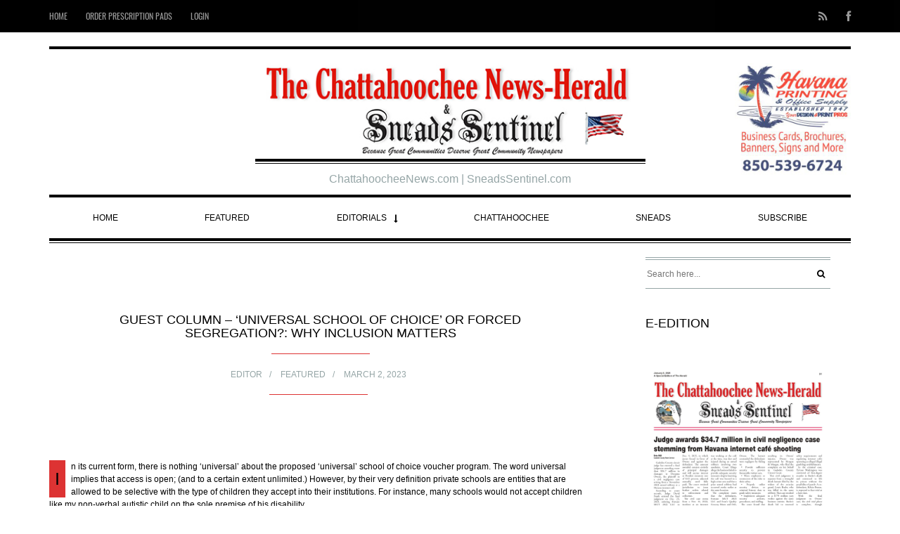

--- FILE ---
content_type: text/html; charset=UTF-8
request_url: https://chattahoocheenews.com/guest-column-universal-school-of-choice-or-forced-segregation-why-inclusion-matters/
body_size: 13810
content:

<!DOCTYPE html>
<!--[if lt IE 7]>      <html class="no-js lt-ie9 lt-ie8 lt-ie7"> <![endif]-->
<!--[if IE 7]>         <html class="no-js lt-ie9 lt-ie8"> <![endif]-->
<!--[if IE 8]>         <html class="no-js lt-ie9"> <![endif]-->
<!--[if gt IE 8]><!-->
<html class="no-js" lang="en">
<!--<![endif]-->

<head>

	
	<meta charset="UTF-8">
	<!--[if IE]> <meta http-equiv="X-UA-Compatible" content="IE=edge,chrome=1"> <![endif]-->

	<meta name="viewport" content="width=device-width, initial-scale=1">

	<title>Guest Column &#8211; ‘Universal School of Choice’ or Forced Segregation?: Why Inclusion Matters &#8211; The Chattahoochee News-Herald &amp; Sneads Sentinel</title>
<meta name='robots' content='max-image-preview:large' />
<link rel="alternate" type="application/rss+xml" title="The Chattahoochee News-Herald &amp; Sneads Sentinel &raquo; Feed" href="https://chattahoocheenews.com/feed/" />
<link rel="alternate" type="application/rss+xml" title="The Chattahoochee News-Herald &amp; Sneads Sentinel &raquo; Comments Feed" href="https://chattahoocheenews.com/comments/feed/" />
<link rel="alternate" title="oEmbed (JSON)" type="application/json+oembed" href="https://chattahoocheenews.com/wp-json/oembed/1.0/embed?url=https%3A%2F%2Fchattahoocheenews.com%2Fguest-column-universal-school-of-choice-or-forced-segregation-why-inclusion-matters%2F" />
<link rel="alternate" title="oEmbed (XML)" type="text/xml+oembed" href="https://chattahoocheenews.com/wp-json/oembed/1.0/embed?url=https%3A%2F%2Fchattahoocheenews.com%2Fguest-column-universal-school-of-choice-or-forced-segregation-why-inclusion-matters%2F&#038;format=xml" />
<style id='wp-img-auto-sizes-contain-inline-css' type='text/css'>
img:is([sizes=auto i],[sizes^="auto," i]){contain-intrinsic-size:3000px 1500px}
/*# sourceURL=wp-img-auto-sizes-contain-inline-css */
</style>
<style id='wp-emoji-styles-inline-css' type='text/css'>

	img.wp-smiley, img.emoji {
		display: inline !important;
		border: none !important;
		box-shadow: none !important;
		height: 1em !important;
		width: 1em !important;
		margin: 0 0.07em !important;
		vertical-align: -0.1em !important;
		background: none !important;
		padding: 0 !important;
	}
/*# sourceURL=wp-emoji-styles-inline-css */
</style>
<style id='wp-block-library-inline-css' type='text/css'>
:root{--wp-block-synced-color:#7a00df;--wp-block-synced-color--rgb:122,0,223;--wp-bound-block-color:var(--wp-block-synced-color);--wp-editor-canvas-background:#ddd;--wp-admin-theme-color:#007cba;--wp-admin-theme-color--rgb:0,124,186;--wp-admin-theme-color-darker-10:#006ba1;--wp-admin-theme-color-darker-10--rgb:0,107,160.5;--wp-admin-theme-color-darker-20:#005a87;--wp-admin-theme-color-darker-20--rgb:0,90,135;--wp-admin-border-width-focus:2px}@media (min-resolution:192dpi){:root{--wp-admin-border-width-focus:1.5px}}.wp-element-button{cursor:pointer}:root .has-very-light-gray-background-color{background-color:#eee}:root .has-very-dark-gray-background-color{background-color:#313131}:root .has-very-light-gray-color{color:#eee}:root .has-very-dark-gray-color{color:#313131}:root .has-vivid-green-cyan-to-vivid-cyan-blue-gradient-background{background:linear-gradient(135deg,#00d084,#0693e3)}:root .has-purple-crush-gradient-background{background:linear-gradient(135deg,#34e2e4,#4721fb 50%,#ab1dfe)}:root .has-hazy-dawn-gradient-background{background:linear-gradient(135deg,#faaca8,#dad0ec)}:root .has-subdued-olive-gradient-background{background:linear-gradient(135deg,#fafae1,#67a671)}:root .has-atomic-cream-gradient-background{background:linear-gradient(135deg,#fdd79a,#004a59)}:root .has-nightshade-gradient-background{background:linear-gradient(135deg,#330968,#31cdcf)}:root .has-midnight-gradient-background{background:linear-gradient(135deg,#020381,#2874fc)}:root{--wp--preset--font-size--normal:16px;--wp--preset--font-size--huge:42px}.has-regular-font-size{font-size:1em}.has-larger-font-size{font-size:2.625em}.has-normal-font-size{font-size:var(--wp--preset--font-size--normal)}.has-huge-font-size{font-size:var(--wp--preset--font-size--huge)}.has-text-align-center{text-align:center}.has-text-align-left{text-align:left}.has-text-align-right{text-align:right}.has-fit-text{white-space:nowrap!important}#end-resizable-editor-section{display:none}.aligncenter{clear:both}.items-justified-left{justify-content:flex-start}.items-justified-center{justify-content:center}.items-justified-right{justify-content:flex-end}.items-justified-space-between{justify-content:space-between}.screen-reader-text{border:0;clip-path:inset(50%);height:1px;margin:-1px;overflow:hidden;padding:0;position:absolute;width:1px;word-wrap:normal!important}.screen-reader-text:focus{background-color:#ddd;clip-path:none;color:#444;display:block;font-size:1em;height:auto;left:5px;line-height:normal;padding:15px 23px 14px;text-decoration:none;top:5px;width:auto;z-index:100000}html :where(.has-border-color){border-style:solid}html :where([style*=border-top-color]){border-top-style:solid}html :where([style*=border-right-color]){border-right-style:solid}html :where([style*=border-bottom-color]){border-bottom-style:solid}html :where([style*=border-left-color]){border-left-style:solid}html :where([style*=border-width]){border-style:solid}html :where([style*=border-top-width]){border-top-style:solid}html :where([style*=border-right-width]){border-right-style:solid}html :where([style*=border-bottom-width]){border-bottom-style:solid}html :where([style*=border-left-width]){border-left-style:solid}html :where(img[class*=wp-image-]){height:auto;max-width:100%}:where(figure){margin:0 0 1em}html :where(.is-position-sticky){--wp-admin--admin-bar--position-offset:var(--wp-admin--admin-bar--height,0px)}@media screen and (max-width:600px){html :where(.is-position-sticky){--wp-admin--admin-bar--position-offset:0px}}

/*# sourceURL=wp-block-library-inline-css */
</style><style id='wp-block-heading-inline-css' type='text/css'>
h1:where(.wp-block-heading).has-background,h2:where(.wp-block-heading).has-background,h3:where(.wp-block-heading).has-background,h4:where(.wp-block-heading).has-background,h5:where(.wp-block-heading).has-background,h6:where(.wp-block-heading).has-background{padding:1.25em 2.375em}h1.has-text-align-left[style*=writing-mode]:where([style*=vertical-lr]),h1.has-text-align-right[style*=writing-mode]:where([style*=vertical-rl]),h2.has-text-align-left[style*=writing-mode]:where([style*=vertical-lr]),h2.has-text-align-right[style*=writing-mode]:where([style*=vertical-rl]),h3.has-text-align-left[style*=writing-mode]:where([style*=vertical-lr]),h3.has-text-align-right[style*=writing-mode]:where([style*=vertical-rl]),h4.has-text-align-left[style*=writing-mode]:where([style*=vertical-lr]),h4.has-text-align-right[style*=writing-mode]:where([style*=vertical-rl]),h5.has-text-align-left[style*=writing-mode]:where([style*=vertical-lr]),h5.has-text-align-right[style*=writing-mode]:where([style*=vertical-rl]),h6.has-text-align-left[style*=writing-mode]:where([style*=vertical-lr]),h6.has-text-align-right[style*=writing-mode]:where([style*=vertical-rl]){rotate:180deg}
/*# sourceURL=https://chattahoocheenews.com/wp-includes/blocks/heading/style.min.css */
</style>
<style id='wp-block-image-inline-css' type='text/css'>
.wp-block-image>a,.wp-block-image>figure>a{display:inline-block}.wp-block-image img{box-sizing:border-box;height:auto;max-width:100%;vertical-align:bottom}@media not (prefers-reduced-motion){.wp-block-image img.hide{visibility:hidden}.wp-block-image img.show{animation:show-content-image .4s}}.wp-block-image[style*=border-radius] img,.wp-block-image[style*=border-radius]>a{border-radius:inherit}.wp-block-image.has-custom-border img{box-sizing:border-box}.wp-block-image.aligncenter{text-align:center}.wp-block-image.alignfull>a,.wp-block-image.alignwide>a{width:100%}.wp-block-image.alignfull img,.wp-block-image.alignwide img{height:auto;width:100%}.wp-block-image .aligncenter,.wp-block-image .alignleft,.wp-block-image .alignright,.wp-block-image.aligncenter,.wp-block-image.alignleft,.wp-block-image.alignright{display:table}.wp-block-image .aligncenter>figcaption,.wp-block-image .alignleft>figcaption,.wp-block-image .alignright>figcaption,.wp-block-image.aligncenter>figcaption,.wp-block-image.alignleft>figcaption,.wp-block-image.alignright>figcaption{caption-side:bottom;display:table-caption}.wp-block-image .alignleft{float:left;margin:.5em 1em .5em 0}.wp-block-image .alignright{float:right;margin:.5em 0 .5em 1em}.wp-block-image .aligncenter{margin-left:auto;margin-right:auto}.wp-block-image :where(figcaption){margin-bottom:1em;margin-top:.5em}.wp-block-image.is-style-circle-mask img{border-radius:9999px}@supports ((-webkit-mask-image:none) or (mask-image:none)) or (-webkit-mask-image:none){.wp-block-image.is-style-circle-mask img{border-radius:0;-webkit-mask-image:url('data:image/svg+xml;utf8,<svg viewBox="0 0 100 100" xmlns="http://www.w3.org/2000/svg"><circle cx="50" cy="50" r="50"/></svg>');mask-image:url('data:image/svg+xml;utf8,<svg viewBox="0 0 100 100" xmlns="http://www.w3.org/2000/svg"><circle cx="50" cy="50" r="50"/></svg>');mask-mode:alpha;-webkit-mask-position:center;mask-position:center;-webkit-mask-repeat:no-repeat;mask-repeat:no-repeat;-webkit-mask-size:contain;mask-size:contain}}:root :where(.wp-block-image.is-style-rounded img,.wp-block-image .is-style-rounded img){border-radius:9999px}.wp-block-image figure{margin:0}.wp-lightbox-container{display:flex;flex-direction:column;position:relative}.wp-lightbox-container img{cursor:zoom-in}.wp-lightbox-container img:hover+button{opacity:1}.wp-lightbox-container button{align-items:center;backdrop-filter:blur(16px) saturate(180%);background-color:#5a5a5a40;border:none;border-radius:4px;cursor:zoom-in;display:flex;height:20px;justify-content:center;opacity:0;padding:0;position:absolute;right:16px;text-align:center;top:16px;width:20px;z-index:100}@media not (prefers-reduced-motion){.wp-lightbox-container button{transition:opacity .2s ease}}.wp-lightbox-container button:focus-visible{outline:3px auto #5a5a5a40;outline:3px auto -webkit-focus-ring-color;outline-offset:3px}.wp-lightbox-container button:hover{cursor:pointer;opacity:1}.wp-lightbox-container button:focus{opacity:1}.wp-lightbox-container button:focus,.wp-lightbox-container button:hover,.wp-lightbox-container button:not(:hover):not(:active):not(.has-background){background-color:#5a5a5a40;border:none}.wp-lightbox-overlay{box-sizing:border-box;cursor:zoom-out;height:100vh;left:0;overflow:hidden;position:fixed;top:0;visibility:hidden;width:100%;z-index:100000}.wp-lightbox-overlay .close-button{align-items:center;cursor:pointer;display:flex;justify-content:center;min-height:40px;min-width:40px;padding:0;position:absolute;right:calc(env(safe-area-inset-right) + 16px);top:calc(env(safe-area-inset-top) + 16px);z-index:5000000}.wp-lightbox-overlay .close-button:focus,.wp-lightbox-overlay .close-button:hover,.wp-lightbox-overlay .close-button:not(:hover):not(:active):not(.has-background){background:none;border:none}.wp-lightbox-overlay .lightbox-image-container{height:var(--wp--lightbox-container-height);left:50%;overflow:hidden;position:absolute;top:50%;transform:translate(-50%,-50%);transform-origin:top left;width:var(--wp--lightbox-container-width);z-index:9999999999}.wp-lightbox-overlay .wp-block-image{align-items:center;box-sizing:border-box;display:flex;height:100%;justify-content:center;margin:0;position:relative;transform-origin:0 0;width:100%;z-index:3000000}.wp-lightbox-overlay .wp-block-image img{height:var(--wp--lightbox-image-height);min-height:var(--wp--lightbox-image-height);min-width:var(--wp--lightbox-image-width);width:var(--wp--lightbox-image-width)}.wp-lightbox-overlay .wp-block-image figcaption{display:none}.wp-lightbox-overlay button{background:none;border:none}.wp-lightbox-overlay .scrim{background-color:#fff;height:100%;opacity:.9;position:absolute;width:100%;z-index:2000000}.wp-lightbox-overlay.active{visibility:visible}@media not (prefers-reduced-motion){.wp-lightbox-overlay.active{animation:turn-on-visibility .25s both}.wp-lightbox-overlay.active img{animation:turn-on-visibility .35s both}.wp-lightbox-overlay.show-closing-animation:not(.active){animation:turn-off-visibility .35s both}.wp-lightbox-overlay.show-closing-animation:not(.active) img{animation:turn-off-visibility .25s both}.wp-lightbox-overlay.zoom.active{animation:none;opacity:1;visibility:visible}.wp-lightbox-overlay.zoom.active .lightbox-image-container{animation:lightbox-zoom-in .4s}.wp-lightbox-overlay.zoom.active .lightbox-image-container img{animation:none}.wp-lightbox-overlay.zoom.active .scrim{animation:turn-on-visibility .4s forwards}.wp-lightbox-overlay.zoom.show-closing-animation:not(.active){animation:none}.wp-lightbox-overlay.zoom.show-closing-animation:not(.active) .lightbox-image-container{animation:lightbox-zoom-out .4s}.wp-lightbox-overlay.zoom.show-closing-animation:not(.active) .lightbox-image-container img{animation:none}.wp-lightbox-overlay.zoom.show-closing-animation:not(.active) .scrim{animation:turn-off-visibility .4s forwards}}@keyframes show-content-image{0%{visibility:hidden}99%{visibility:hidden}to{visibility:visible}}@keyframes turn-on-visibility{0%{opacity:0}to{opacity:1}}@keyframes turn-off-visibility{0%{opacity:1;visibility:visible}99%{opacity:0;visibility:visible}to{opacity:0;visibility:hidden}}@keyframes lightbox-zoom-in{0%{transform:translate(calc((-100vw + var(--wp--lightbox-scrollbar-width))/2 + var(--wp--lightbox-initial-left-position)),calc(-50vh + var(--wp--lightbox-initial-top-position))) scale(var(--wp--lightbox-scale))}to{transform:translate(-50%,-50%) scale(1)}}@keyframes lightbox-zoom-out{0%{transform:translate(-50%,-50%) scale(1);visibility:visible}99%{visibility:visible}to{transform:translate(calc((-100vw + var(--wp--lightbox-scrollbar-width))/2 + var(--wp--lightbox-initial-left-position)),calc(-50vh + var(--wp--lightbox-initial-top-position))) scale(var(--wp--lightbox-scale));visibility:hidden}}
/*# sourceURL=https://chattahoocheenews.com/wp-includes/blocks/image/style.min.css */
</style>
<style id='wp-block-paragraph-inline-css' type='text/css'>
.is-small-text{font-size:.875em}.is-regular-text{font-size:1em}.is-large-text{font-size:2.25em}.is-larger-text{font-size:3em}.has-drop-cap:not(:focus):first-letter{float:left;font-size:8.4em;font-style:normal;font-weight:100;line-height:.68;margin:.05em .1em 0 0;text-transform:uppercase}body.rtl .has-drop-cap:not(:focus):first-letter{float:none;margin-left:.1em}p.has-drop-cap.has-background{overflow:hidden}:root :where(p.has-background){padding:1.25em 2.375em}:where(p.has-text-color:not(.has-link-color)) a{color:inherit}p.has-text-align-left[style*="writing-mode:vertical-lr"],p.has-text-align-right[style*="writing-mode:vertical-rl"]{rotate:180deg}
/*# sourceURL=https://chattahoocheenews.com/wp-includes/blocks/paragraph/style.min.css */
</style>
<style id='global-styles-inline-css' type='text/css'>
:root{--wp--preset--aspect-ratio--square: 1;--wp--preset--aspect-ratio--4-3: 4/3;--wp--preset--aspect-ratio--3-4: 3/4;--wp--preset--aspect-ratio--3-2: 3/2;--wp--preset--aspect-ratio--2-3: 2/3;--wp--preset--aspect-ratio--16-9: 16/9;--wp--preset--aspect-ratio--9-16: 9/16;--wp--preset--color--black: #000000;--wp--preset--color--cyan-bluish-gray: #abb8c3;--wp--preset--color--white: #ffffff;--wp--preset--color--pale-pink: #f78da7;--wp--preset--color--vivid-red: #cf2e2e;--wp--preset--color--luminous-vivid-orange: #ff6900;--wp--preset--color--luminous-vivid-amber: #fcb900;--wp--preset--color--light-green-cyan: #7bdcb5;--wp--preset--color--vivid-green-cyan: #00d084;--wp--preset--color--pale-cyan-blue: #8ed1fc;--wp--preset--color--vivid-cyan-blue: #0693e3;--wp--preset--color--vivid-purple: #9b51e0;--wp--preset--gradient--vivid-cyan-blue-to-vivid-purple: linear-gradient(135deg,rgb(6,147,227) 0%,rgb(155,81,224) 100%);--wp--preset--gradient--light-green-cyan-to-vivid-green-cyan: linear-gradient(135deg,rgb(122,220,180) 0%,rgb(0,208,130) 100%);--wp--preset--gradient--luminous-vivid-amber-to-luminous-vivid-orange: linear-gradient(135deg,rgb(252,185,0) 0%,rgb(255,105,0) 100%);--wp--preset--gradient--luminous-vivid-orange-to-vivid-red: linear-gradient(135deg,rgb(255,105,0) 0%,rgb(207,46,46) 100%);--wp--preset--gradient--very-light-gray-to-cyan-bluish-gray: linear-gradient(135deg,rgb(238,238,238) 0%,rgb(169,184,195) 100%);--wp--preset--gradient--cool-to-warm-spectrum: linear-gradient(135deg,rgb(74,234,220) 0%,rgb(151,120,209) 20%,rgb(207,42,186) 40%,rgb(238,44,130) 60%,rgb(251,105,98) 80%,rgb(254,248,76) 100%);--wp--preset--gradient--blush-light-purple: linear-gradient(135deg,rgb(255,206,236) 0%,rgb(152,150,240) 100%);--wp--preset--gradient--blush-bordeaux: linear-gradient(135deg,rgb(254,205,165) 0%,rgb(254,45,45) 50%,rgb(107,0,62) 100%);--wp--preset--gradient--luminous-dusk: linear-gradient(135deg,rgb(255,203,112) 0%,rgb(199,81,192) 50%,rgb(65,88,208) 100%);--wp--preset--gradient--pale-ocean: linear-gradient(135deg,rgb(255,245,203) 0%,rgb(182,227,212) 50%,rgb(51,167,181) 100%);--wp--preset--gradient--electric-grass: linear-gradient(135deg,rgb(202,248,128) 0%,rgb(113,206,126) 100%);--wp--preset--gradient--midnight: linear-gradient(135deg,rgb(2,3,129) 0%,rgb(40,116,252) 100%);--wp--preset--font-size--small: 13px;--wp--preset--font-size--medium: 20px;--wp--preset--font-size--large: 36px;--wp--preset--font-size--x-large: 42px;--wp--preset--spacing--20: 0.44rem;--wp--preset--spacing--30: 0.67rem;--wp--preset--spacing--40: 1rem;--wp--preset--spacing--50: 1.5rem;--wp--preset--spacing--60: 2.25rem;--wp--preset--spacing--70: 3.38rem;--wp--preset--spacing--80: 5.06rem;--wp--preset--shadow--natural: 6px 6px 9px rgba(0, 0, 0, 0.2);--wp--preset--shadow--deep: 12px 12px 50px rgba(0, 0, 0, 0.4);--wp--preset--shadow--sharp: 6px 6px 0px rgba(0, 0, 0, 0.2);--wp--preset--shadow--outlined: 6px 6px 0px -3px rgb(255, 255, 255), 6px 6px rgb(0, 0, 0);--wp--preset--shadow--crisp: 6px 6px 0px rgb(0, 0, 0);}:where(.is-layout-flex){gap: 0.5em;}:where(.is-layout-grid){gap: 0.5em;}body .is-layout-flex{display: flex;}.is-layout-flex{flex-wrap: wrap;align-items: center;}.is-layout-flex > :is(*, div){margin: 0;}body .is-layout-grid{display: grid;}.is-layout-grid > :is(*, div){margin: 0;}:where(.wp-block-columns.is-layout-flex){gap: 2em;}:where(.wp-block-columns.is-layout-grid){gap: 2em;}:where(.wp-block-post-template.is-layout-flex){gap: 1.25em;}:where(.wp-block-post-template.is-layout-grid){gap: 1.25em;}.has-black-color{color: var(--wp--preset--color--black) !important;}.has-cyan-bluish-gray-color{color: var(--wp--preset--color--cyan-bluish-gray) !important;}.has-white-color{color: var(--wp--preset--color--white) !important;}.has-pale-pink-color{color: var(--wp--preset--color--pale-pink) !important;}.has-vivid-red-color{color: var(--wp--preset--color--vivid-red) !important;}.has-luminous-vivid-orange-color{color: var(--wp--preset--color--luminous-vivid-orange) !important;}.has-luminous-vivid-amber-color{color: var(--wp--preset--color--luminous-vivid-amber) !important;}.has-light-green-cyan-color{color: var(--wp--preset--color--light-green-cyan) !important;}.has-vivid-green-cyan-color{color: var(--wp--preset--color--vivid-green-cyan) !important;}.has-pale-cyan-blue-color{color: var(--wp--preset--color--pale-cyan-blue) !important;}.has-vivid-cyan-blue-color{color: var(--wp--preset--color--vivid-cyan-blue) !important;}.has-vivid-purple-color{color: var(--wp--preset--color--vivid-purple) !important;}.has-black-background-color{background-color: var(--wp--preset--color--black) !important;}.has-cyan-bluish-gray-background-color{background-color: var(--wp--preset--color--cyan-bluish-gray) !important;}.has-white-background-color{background-color: var(--wp--preset--color--white) !important;}.has-pale-pink-background-color{background-color: var(--wp--preset--color--pale-pink) !important;}.has-vivid-red-background-color{background-color: var(--wp--preset--color--vivid-red) !important;}.has-luminous-vivid-orange-background-color{background-color: var(--wp--preset--color--luminous-vivid-orange) !important;}.has-luminous-vivid-amber-background-color{background-color: var(--wp--preset--color--luminous-vivid-amber) !important;}.has-light-green-cyan-background-color{background-color: var(--wp--preset--color--light-green-cyan) !important;}.has-vivid-green-cyan-background-color{background-color: var(--wp--preset--color--vivid-green-cyan) !important;}.has-pale-cyan-blue-background-color{background-color: var(--wp--preset--color--pale-cyan-blue) !important;}.has-vivid-cyan-blue-background-color{background-color: var(--wp--preset--color--vivid-cyan-blue) !important;}.has-vivid-purple-background-color{background-color: var(--wp--preset--color--vivid-purple) !important;}.has-black-border-color{border-color: var(--wp--preset--color--black) !important;}.has-cyan-bluish-gray-border-color{border-color: var(--wp--preset--color--cyan-bluish-gray) !important;}.has-white-border-color{border-color: var(--wp--preset--color--white) !important;}.has-pale-pink-border-color{border-color: var(--wp--preset--color--pale-pink) !important;}.has-vivid-red-border-color{border-color: var(--wp--preset--color--vivid-red) !important;}.has-luminous-vivid-orange-border-color{border-color: var(--wp--preset--color--luminous-vivid-orange) !important;}.has-luminous-vivid-amber-border-color{border-color: var(--wp--preset--color--luminous-vivid-amber) !important;}.has-light-green-cyan-border-color{border-color: var(--wp--preset--color--light-green-cyan) !important;}.has-vivid-green-cyan-border-color{border-color: var(--wp--preset--color--vivid-green-cyan) !important;}.has-pale-cyan-blue-border-color{border-color: var(--wp--preset--color--pale-cyan-blue) !important;}.has-vivid-cyan-blue-border-color{border-color: var(--wp--preset--color--vivid-cyan-blue) !important;}.has-vivid-purple-border-color{border-color: var(--wp--preset--color--vivid-purple) !important;}.has-vivid-cyan-blue-to-vivid-purple-gradient-background{background: var(--wp--preset--gradient--vivid-cyan-blue-to-vivid-purple) !important;}.has-light-green-cyan-to-vivid-green-cyan-gradient-background{background: var(--wp--preset--gradient--light-green-cyan-to-vivid-green-cyan) !important;}.has-luminous-vivid-amber-to-luminous-vivid-orange-gradient-background{background: var(--wp--preset--gradient--luminous-vivid-amber-to-luminous-vivid-orange) !important;}.has-luminous-vivid-orange-to-vivid-red-gradient-background{background: var(--wp--preset--gradient--luminous-vivid-orange-to-vivid-red) !important;}.has-very-light-gray-to-cyan-bluish-gray-gradient-background{background: var(--wp--preset--gradient--very-light-gray-to-cyan-bluish-gray) !important;}.has-cool-to-warm-spectrum-gradient-background{background: var(--wp--preset--gradient--cool-to-warm-spectrum) !important;}.has-blush-light-purple-gradient-background{background: var(--wp--preset--gradient--blush-light-purple) !important;}.has-blush-bordeaux-gradient-background{background: var(--wp--preset--gradient--blush-bordeaux) !important;}.has-luminous-dusk-gradient-background{background: var(--wp--preset--gradient--luminous-dusk) !important;}.has-pale-ocean-gradient-background{background: var(--wp--preset--gradient--pale-ocean) !important;}.has-electric-grass-gradient-background{background: var(--wp--preset--gradient--electric-grass) !important;}.has-midnight-gradient-background{background: var(--wp--preset--gradient--midnight) !important;}.has-small-font-size{font-size: var(--wp--preset--font-size--small) !important;}.has-medium-font-size{font-size: var(--wp--preset--font-size--medium) !important;}.has-large-font-size{font-size: var(--wp--preset--font-size--large) !important;}.has-x-large-font-size{font-size: var(--wp--preset--font-size--x-large) !important;}
/*# sourceURL=global-styles-inline-css */
</style>

<style id='classic-theme-styles-inline-css' type='text/css'>
/*! This file is auto-generated */
.wp-block-button__link{color:#fff;background-color:#32373c;border-radius:9999px;box-shadow:none;text-decoration:none;padding:calc(.667em + 2px) calc(1.333em + 2px);font-size:1.125em}.wp-block-file__button{background:#32373c;color:#fff;text-decoration:none}
/*# sourceURL=/wp-includes/css/classic-themes.min.css */
</style>
<link rel='stylesheet' id='contact-form-7-css' href='https://chattahoocheenews.com/wp-content/plugins/contact-form-7/includes/css/styles.css?ver=6.1.4' type='text/css' media='all' />
<link rel='stylesheet' id='slick-css' href='https://chattahoocheenews.com/wp-content/plugins/iw-oldpaper-plugin/iw_shotcodes/slick/slick.css?ver=6.9' type='text/css' media='all' />
<link rel='stylesheet' id='ck-font-awesome-css' href='https://chattahoocheenews.com/wp-content/themes/oldpaper/css/font-awesome.css?ver=6.9' type='text/css' media='all' />
<link rel='stylesheet' id='ck-font-family-css' href='https://chattahoocheenews.com/wp-content/themes/oldpaper/css/google-font.css?ver=6.9' type='text/css' media='all' />
<link rel='stylesheet' id='ck-boostrap-style-css' href='https://chattahoocheenews.com/wp-content/themes/oldpaper/css/bootstrap.min.css?ver=6.9' type='text/css' media='all' />
<link rel='stylesheet' id='main-style-css' href='https://chattahoocheenews.com/wp-content/themes/oldpaper/style.css?ver=6.9' type='text/css' media='all' />
<link rel='stylesheet' id='animate-css' href='https://chattahoocheenews.com/wp-content/themes/oldpaper/css/animate.css?ver=6.9' type='text/css' media='all' />
<link rel='stylesheet' id='customstyles-css' href='https://chattahoocheenews.com/wp-content/themes/oldpaper/customstyles.css.php?ver=6.9' type='text/css' media='all' />
<script type="text/javascript" src="https://chattahoocheenews.com/wp-includes/js/jquery/jquery.min.js?ver=3.7.1" id="jquery-core-js"></script>
<script type="text/javascript" src="https://chattahoocheenews.com/wp-includes/js/jquery/jquery-migrate.min.js?ver=3.4.1" id="jquery-migrate-js"></script>
<script type="text/javascript" src="https://chattahoocheenews.com/wp-content/themes/oldpaper/js/prefixfree.min.js?ver=1.0.7" id="prefixfree-js"></script>
<script type="text/javascript" src="https://chattahoocheenews.com/wp-content/themes/oldpaper/js/modernizr.min.js?ver=2.8.3" id="modernizr-js"></script>
<link rel="https://api.w.org/" href="https://chattahoocheenews.com/wp-json/" /><link rel="alternate" title="JSON" type="application/json" href="https://chattahoocheenews.com/wp-json/wp/v2/posts/2979" /><link rel="EditURI" type="application/rsd+xml" title="RSD" href="https://chattahoocheenews.com/xmlrpc.php?rsd" />
<meta name="generator" content="WordPress 6.9" />
<link rel="canonical" href="https://chattahoocheenews.com/guest-column-universal-school-of-choice-or-forced-segregation-why-inclusion-matters/" />
<link rel='shortlink' href='https://chattahoocheenews.com/?p=2979' />
<meta name="generator" content="Redux 4.5.10" /><style type="text/css">/* =Responsive Map fix
-------------------------------------------------------------- */
.pw_map_canvas img {
	max-width: none;
}</style><style>
div#fc_frame{
display: none !important;
right: 10% !important;
}</style>		<title>Guest Column &#8211; ‘Universal School of Choice’ or Forced Segregation?: Why Inclusion Matters | </title><style id="iw_opt-dynamic-css" title="dynamic-css" class="redux-options-output">header .wrapper #logo{line-height:60px;font-size:48px;}.wp-paginate .current,section#chess article,section#breakingnews ul li div.cat,.woocommerce span.onsale, .woocommerce-page span.onsale,section#top{background-color:#000000;}body,nav .wrapper #bars .fa-bars,.carousel .carousel-control i,.woocommerce input.button, .woocommerce .button,nav.woocommerce-pagination span.current a, nav.woocommerce-pagination ul li .page-numbers:hover, .woocommerce ul.products li .price .amount, .woocommerce #content input.button.alt:hover, .woocommerce #respond input#submit.alt:hover, .woocommerce a.button.alt:hover, .woocommerce button.button.alt:hover, .woocommerce input.button.alt:hover, .woocommerce-page #content input.button.alt:hover, .woocommerce-page #respond input#submit.alt:hover, .woocommerce-page a.button.alt:hover, .woocommerce-page button.button.alt:hover, .woocommerce-page input.button.alt:hover{color:#000000;}header .wrapper,section#content #main .wrapper, nav .wrapper #mainmenu,header .wrapper #logo,header .wrapper #sublogo,nav div.rowstyle,hr, .hr,section#content #main section.comments .commentlist li.comment:not(:first-child),section#content #main section.comments .commentlist li.comment:not(:last-child),section#breakingnews ul,.wpcf7 input[type="text"],.wpcf7 input[type="email"],.wpcf7 select,.wpcf7 textarea, .woocommerce #content input.button.alt:hover, .woocommerce #respond input#submit.alt:hover, .woocommerce a.button.alt:hover, .woocommerce button.button.alt:hover, .woocommerce input.button.alt:hover, .woocommerce-page #content input.button.alt:hover, .woocommerce-page #respond input#submit.alt:hover, .woocommerce-page a.button.alt:hover, .woocommerce-page button.button.alt:hover, .woocommerce-page input.button.alt:hover,section#content .wrapper,footer .wrapper,nav .wrapper{border-color:#000000;}section#breakingnews ul li div.cat:after{border-left-color:#000000;}nav .wrapper #mainmenu li.menu-item-has-children ul.sub-menu,.countcomments,section#content #main .featimg .countcomments{background-color:#DD3333;}a:hover, a:focus,section#top a:hover,#mainmenu > li > a:hover,.widget h4,section#content #main #featured p time,#content a:hover, #content a:focus,footer a:hover, footer a:focus,nav .wrapper #bars .fa-square,nav #respmenu a:hover,section#chess article .info ul,section#content aside .wrapper p time,#breakingnews a:hover, section#content #main #featured time,.carousel .textinfo, .woocommerce #content input.button.alt, .woocommerce #respond input#submit.alt, .woocommerce a.button.alt, .woocommerce button.button.alt, .woocommerce input.button.alt, .woocommerce-page #content input.button.alt, .woocommerce-page #respond input#submit.alt, .woocommerce-page a.button.alt, .woocommerce-page button.button.alt, .woocommerce-page input.button.alt, .woocommerce #content div.product p.price{color:#DD3333;}section#content aside .wrapper,section#content aside .wrapper,.woocommerce input.button a:hover,.woocommerce input.checkout-button, .woocommerce input.alt, .woocommerce #content input.button.alt, .woocommerce #respond input#submit.alt, .woocommerce a.button.alt, .woocommerce button.button.alt, .woocommerce input.button.alt, .woocommerce-page #content input.button.alt, .woocommerce-page #respond input#submit.alt, .woocommerce-page a.button.alt, .woocommerce-page button.button.alt, .woocommerce-page input.button.alt{border-color:#DD3333;}.widget h4:before,#mainmenu li a.hover:before,section#content header.topinfo h1:after,section#content article .textinfo:after, section#content header.topinfo .textinfo:after,section#content #main section.comments h3:after,section#content.authors #users h2:after,section#content.authors h1:after,section#content article .textcontent a:hover, section#content header.topinfo .textcontent a:hover,section#content #main #featured h2:after,section#chess article .quote .textquote:after,section#content #main #articlelist article.format-quote .textquote:after,.textinfo:after,section#content #main .relatedposts h3:after,nav .wrapper #mainmenu li.menu-item-has-children > a.hover:before,.woocommerce h2:after,.woocommerce ul.products li h3:after{border-bottom-color:#DD3333;}section#content #main .featimg .countcomments:after{border-right-color:#DD3333;}.widget h4:before{border-top-color:#DD3333;}h1,h2,h3,h4,h5,h6,.h1,.h2,.h3,.h4,.h5,.h6{font-family:Arial, Helvetica, sans-serif;text-align:inherit;line-height:19px;word-spacing:0px;letter-spacing:0px;font-weight:400;font-style:normal;font-size:18px;}body{font-family:Arial, Helvetica, sans-serif;text-align:inherit;font-weight:400;font-style:normal;font-size:12px;}nav .wrapper{font-family:Arial, Helvetica, sans-serif;font-weight:400;font-style:normal;font-size:12px;}</style>
</head>

<body class="wp-singular post-template-default single single-post postid-2979 single-format-standard wp-theme-oldpaper wp-child-theme-oldpaper_child" dir="ltr">

	
	
	<div id="loader"><i class="fa fa-cog fa-spin fa-fw fa-2x"></i></div>

	
		<section id="top" class="animated" data-anim="fadeInDown">
			<div class="container">

				<div class="row">
					<div class="col-sm-7">
						<ul id="topmenu" class="nav nav-pills"><li id="menu-item-112" class="menu-item menu-item-type-custom menu-item-object-custom menu-item-home menu-item-112"><a href="http://chattahoocheenews.com/">Home</a></li>
<li id="menu-item-1301" class="menu-item menu-item-type-custom menu-item-object-custom menu-item-1301"><a href="http://havanaprintingandofficesupply.com/prescription-pads/">Order Prescription Pads</a></li>
<li id="menu-item-2338" class="menu-item menu-item-type-custom menu-item-object-custom menu-item-2338"><a href="http://chattahoocheenews.com/wp-login.php">Login</a></li>
</ul>					</div>

					<div class="col-sm-5">

						<ul class="nav nav-pills navbar-right" id="socialmenu">

							<li class="feed-rss"><a href="https://chattahoocheenews.com/feed/atom/" title="Feed RSS"><i class="fa fa-lg fa-rss"></i></a></li>


															<li class="facebook"><a href="http://www.facebook.com/chattahoocheenews" title="Follow us on Facebook" target="_blank"><i class="fa fa-lg fa-facebook"></i></a></li>
							
							
							
							
							
							
							
							
							
						</ul>

					</div>
				</div>

			</div>
		</section>

		
<header class="container">
	<div class="wrapper">
		<div class="row">

			<div class="col-sm-2 col-md-2 hidden-xs">
				
					
						
					
							</div>

			<div class="offset-lg-1"></div>
			<div class="col-sm-12 col-md-8 col-lg-6 col-xs-12">
				<div id="logo" class="animated" data-anim="fadeInDown">
					<a title="Go back to home" href="https://chattahoocheenews.com"><img src="https://chattahoocheenews.com/wp-content/uploads/2018/08/Chattahoochee-logo-570x140.jpg" alt="The Chattahoochee News-Herald &amp; Sneads Sentinel" class="img-responsive" /></a>
				</div>

									<div id="sublogo" class="animated" data-anim="fadeInUp">
						ChattahoocheeNews.com  |  SneadsSentinel.com					</div>
							</div>
			<div class="offset-lg-1"></div>
			<div class="col-sm-2 col-md-2 hidden-xs">
				
					
													<a href="http://havanaprintingandofficesupply.com/">
								<img src="https://chattahoocheenews.com/wp-content/uploads/2019/07/New-HPOS-Ad-400x400.jpg" class="img-responsive advright" alt="Advertising">
							</a>
						
					
							</div>

		</div>
	</div>
</header>
		<nav class="container">
			<div class="row">

				<div class="col-sm-12">
					<div class="wrapper">
						<div id="bars">
							<span class="fa-stack fa-lg">
								<i class="fa fa-square fa-stack-2x"></i>
								<i class="fa fa-bars fa-stack-1x"></i>
							</span>
						</div>

						<ul id="mainmenu" class="nav nav-pills nav-justified"><li id="menu-item-85" class="menu-item menu-item-type-custom menu-item-object-custom menu-item-home menu-item-85"><a href="http://chattahoocheenews.com/">Home</a></li>
<li id="menu-item-51" class="menu-item menu-item-type-taxonomy menu-item-object-category current-post-ancestor current-menu-parent current-post-parent menu-item-51"><a href="https://chattahoocheenews.com/category/featured/">Featured</a></li>
<li id="menu-item-52" class="menu-item menu-item-type-taxonomy menu-item-object-category menu-item-has-children menu-item-52"><a href="https://chattahoocheenews.com/category/editorials/">Editorials</a>
<ul class="sub-menu">
	<li id="menu-item-56" class="menu-item menu-item-type-post_type menu-item-object-post menu-item-56"><a href="https://chattahoocheenews.com/man-bites-dog/">Man Bites Dog</a></li>
</ul>
</li>
<li id="menu-item-100" class="menu-item menu-item-type-taxonomy menu-item-object-category menu-item-100"><a href="https://chattahoocheenews.com/category/chattahoochee/">Chattahoochee</a></li>
<li id="menu-item-101" class="menu-item menu-item-type-taxonomy menu-item-object-category menu-item-101"><a href="https://chattahoocheenews.com/category/sneads/">Sneads</a></li>
<li id="menu-item-5412" class="menu-item menu-item-type-custom menu-item-object-custom menu-item-5412"><a href="https://theherald.online/subscribe-chattahoochee/">Subscribe</a></li>
</ul>					</div>
			</div>

		</div>
		</nav>
<section id="content" class="container single-article">
	<div class="wrapper">

		
				
				<div class="row">
					<div id="main" class="col-sm-9">

						<!-- article -->
						<article class="post-2979 post type-post status-publish format-standard hentry category-featured tag-editorial tag-gadsden-county tag-guest-column tag-op-ed tag-opinion" id="post-2979">

							<!-- if single-featured-content != 0 -->
							
								
								
								<header class="topinfo  animated" data-anim="bounceIn">
									<h1 class="entry-title">Guest Column &#8211; ‘Universal School of Choice’ or Forced Segregation?: Why Inclusion Matters</h1>
									
<ul class="textinfo list-inline text-center">
	
			<li class="vcard author post-author"><span class="fn"><a href="https://chattahoocheenews.com/author/brian-dekle/" title="Posts by Editor" rel="author">Editor</a><span></li>
		
			<li><a href="https://chattahoocheenews.com/category/featured/" rel="category tag">Featured</a></li>
		
	 
			<li>
			<time class="date updated" datetime="2023-03-02">
			<a href="https://chattahoocheenews.com/2023/03/02/">
			March 2, 2023			</a>
			</time>
		</li>
			
</ul>								</header>

														<!-- END (if single-featured-content != 0) -->

							
								<div class="textcontent clearfix entry-content">
<p>In its current form, there is nothing ‘universal’ about the proposed ‘universal’ school of choice voucher program. The word universal implies that access is open; (and to a certain extent unlimited.) However, by their very definition private schools are entities that are allowed to be selective with the type of children they accept into their institutions. For instance, many schools would not accept children like my non-verbal autistic child on the sole premise of his disability.&nbsp;</p>



<p>There was a time when due to what was called ‘ugly laws’ children like my child were not allowed out in public, let alone given access to a free appropriate public education. Brown vs Board Of Education changed all of that when it integrated schools; and now for more than half a century&nbsp; disabled children have been able to access the support and accommodation they need to be successful and included in the classroom. This new proposed bill however, is a threat to the educational rights of disabled children and is&nbsp; a slap in the face to the efforts put forth by inclusion programs in schools all across the state of florida.</p>



<p>For one, despite this program&nbsp; being marketed by the bill as a ‘choice’ it is only a choice for children who have equitable access to the admission process. If private schools are allowed to turn children like my child away based solely on their disability then the option of choosing private schools becomes limited based on a child’s access to acceptance. Secondly, even if I could get my disabled child accepted into a private school, there is no guarantee that the school would provide him with the support and accommodations he needs to be successful.&nbsp;</p>



<p>Unlike public schools, private schools are under no obligation to implement individualized educational plans (or IEPs.) IEPs are federally binding legal contracts that require public schools to provide disabled children with the support they need to succeed. However,&nbsp; without any such guarantee at private institutions children like my child risk being barred from the ability to succeed if they are placed in a private school that refuses to properly accommodate them.&nbsp;</p>



<p>How is it a ‘school of choice’ when only abled children are able to make that choice without risking educational success? How is it ‘universal’ if access to admission is selective? When we think this through it becomes clear that without provisions on equitable private school admission processes, and without assurances for IEP implementation to&nbsp; special needs families this bill cannot truly be a universal choice for all Florida families. If the governor (and the legislators in the house) want to truly give Floridian families a choice when it comes to their children’s education, then they at the very least should ensure that children like my son (and parents like myself) get a choice in the matter. Otherwise, we may as well call this bill what it really is, state-sanctioned, publicly funded educational segregation.&nbsp;</p>



<p>Sierra Bush Rester is a lifelong Floridian, local activist, parents and caregiver and a former elected precinct committee woman for the Leon County Democratic Party. </p>



<p class="has-text-align-center has-small-font-size"><em>Sierra Bush Rester &#8211; Guest Columnist</em></p>
</div>

							
							<hr>

							
															<div class="tagslist">
									<p><i class="fa fa-tags fa-fw"></i> <span>Tagged:</span> <a href="https://chattahoocheenews.com/tag/editorial/" rel="tag">Editorial</a>, <a href="https://chattahoocheenews.com/tag/gadsden-county/" rel="tag">Gadsden County</a>, <a href="https://chattahoocheenews.com/tag/guest-column/" rel="tag">Guest Column</a>, <a href="https://chattahoocheenews.com/tag/op-ed/" rel="tag">op-ed</a>, <a href="https://chattahoocheenews.com/tag/opinion/" rel="tag">Opinion</a></p>								</div>
								<hr>
							
							
								<div class="authorarea">
									<div class="row">
										<div class="col-sm-2 col-xs-12">
																					</div>

										<div class="authorinfo col-md-10 col-sm-10 col-xs-12">
											<div class="h3 author vcard">About <a href="https://chattahoocheenews.com/author/brian-dekle/" title="Posts by Editor" rel="author">Editor</a></div>
											<p></p>

											<ul class="social-links list-inline">
												
												
												
												
																							</ul>

										</div>
									</div>
								</div>
								<hr>

							
						</article>

													<!-- related posts -->
							<div class="relatedposts">
								<h3>You may also like...</h3>

								<div class="row">




									
												<article class="related col-md-4 post-6304 post type-post status-publish format-standard hentry category-editorials category-featured">

													<div class="featimg">
														<a href="https://chattahoocheenews.com/from-the-editors-desk/">
															<div class="hoverimg">
																<i class="fa fa-search fa-5x fa-fw"></i>
															</div>
																															<img src="https://placehold.it/800x600&text=From the Editor’s Desk" class="img-responsive">
																													</a>
														<div class="countcomments"><i class="fa fa-thumb-tack"></i> 0</div>
																											</div>
													<h4 class="text-center"><a href="https://chattahoocheenews.com/from-the-editors-desk/">From the Editor’s Desk</a></h4>
													<p class="text-center">
														<time datetime="2026-01-08">
															<a href="https://chattahoocheenews.com/2026/01/08/">
																January 8, 2026															</a>
														</time>
													</p>

												</article>

											
												<article class="related col-md-4 post-6298 post type-post status-publish format-standard has-post-thumbnail hentry category-featured category-gadsdencounty category-photo-feature">

													<div class="featimg">
														<a href="https://chattahoocheenews.com/gadsden-county-lieutenant-receives-everyday-heroes-award/">
															<div class="hoverimg">
																<i class="fa fa-search fa-5x fa-fw"></i>
															</div>
															<img width="800" height="600" src="https://chattahoocheenews.com/wp-content/uploads/2026/01/Lt.-Chris-Daniels-800x600.jpeg" class="img-responsive wp-post-image" alt="Uniformed law enforcement officer standing indoors between Florida Department of Juvenile Justice banners, holding an eagle statue award mounted on a base with an American flag design." decoding="async" fetchpriority="high" />														</a>
														<div class="countcomments"><i class="fa fa-thumb-tack"></i> 0</div>
																											</div>
													<h4 class="text-center"><a href="https://chattahoocheenews.com/gadsden-county-lieutenant-receives-everyday-heroes-award/">Gadsden County Lieutenant Receives “Everyday Heroes Award”</a></h4>
													<p class="text-center">
														<time datetime="2026-01-08">
															<a href="https://chattahoocheenews.com/2026/01/08/">
																January 8, 2026															</a>
														</time>
													</p>

												</article>

											
												<article class="related col-md-4 post-6290 post type-post status-publish format-standard has-post-thumbnail hentry category-featured category-photo-feature">

													<div class="featimg">
														<a href="https://chattahoocheenews.com/2025-year-in-review/">
															<div class="hoverimg">
																<i class="fa fa-search fa-5x fa-fw"></i>
															</div>
															<img width="800" height="600" src="https://chattahoocheenews.com/wp-content/uploads/2025/12/N1712P68022C-800x600.jpeg" class="img-responsive wp-post-image" alt="" decoding="async" />														</a>
														<div class="countcomments"><i class="fa fa-thumb-tack"></i> 0</div>
																											</div>
													<h4 class="text-center"><a href="https://chattahoocheenews.com/2025-year-in-review/">2025 Year-In-Review</a></h4>
													<p class="text-center">
														<time datetime="2025-12-31">
															<a href="https://chattahoocheenews.com/2025/12/31/">
																December 31, 2025															</a>
														</time>
													</p>

												</article>

											
								</div>

								<hr>
							</div>
						
						<!-- comments -->
						
					</div>

											<aside class="col-sm-3">

							<div class="widget widget_search" id="search-2"><form role="search" method="get" id="searchform" action="https://chattahoocheenews.com/">
    <div><label class="screen-reader-text" for="s">Search for:</label><input placeholder="Search here..." type="text" value="" name="s" id="s" /><button type="submit" id="searchsubmit"><i class="fa fa-search"></i></button></div>
</form></div><div class="widget widget_block" id="block-9">
<h2 class="wp-block-heading">E-edition</h2>
</div><div class="widget widget_block widget_media_image" id="block-8">
<figure class="wp-block-image size-full"><a href="https://chattahoocheenews.com/e-edition/"><img loading="lazy" decoding="async" width="1280" height="2560" src="https://chattahoocheenews.com/wp-content/uploads/2026/01/010826-CHATTA_page-0001-scaled.jpg" alt="" class="wp-image-6315" srcset="https://chattahoocheenews.com/wp-content/uploads/2026/01/010826-CHATTA_page-0001-scaled.jpg 1280w, https://chattahoocheenews.com/wp-content/uploads/2026/01/010826-CHATTA_page-0001-150x300.jpg 150w, https://chattahoocheenews.com/wp-content/uploads/2026/01/010826-CHATTA_page-0001-512x1024.jpg 512w, https://chattahoocheenews.com/wp-content/uploads/2026/01/010826-CHATTA_page-0001-768x1536.jpg 768w, https://chattahoocheenews.com/wp-content/uploads/2026/01/010826-CHATTA_page-0001-1024x2048.jpg 1024w, https://chattahoocheenews.com/wp-content/uploads/2026/01/010826-CHATTA_page-0001-1160x2320.jpg 1160w" sizes="auto, (max-width: 1280px) 100vw, 1280px" /></a><figcaption class="wp-element-caption">January 8th, 2026</figcaption></figure>
</div><div class="widget widget_block widget_text" id="block-10">
<p>Read a digital copy of the latest edition of The Chattahoochee News-Herald &amp; Sneads Sentinel </p>
</div><div class="widget_text widget widget_custom_html" id="custom_html-4"><div class="textwidget custom-html-widget"><div class="fb-customerchat"
  attribution=setup_tool
  page_id="336125547122447"
  theme_color="#fa3c4c">
</div></div></div><div class="widget widget_block widget_media_image" id="block-12">
<figure class="wp-block-image size-full"><img loading="lazy" decoding="async" width="300" height="250" src="https://chattahoocheenews.com/wp-content/uploads/2025/10/Tax-Roll-AD-102825-copy.jpg" alt="" class="wp-image-6155"/></figure>
</div>
						</aside>
					

				</div> <!-- /row -->

		
	</div> <!-- /wrapper -->
</section>

	
		
	<section id="breakingnews" class="container">
	
		
		<ul>
	
				<li >
				<div class="cat">A New Community Newspaper</div>
				<div class="text">
											<a target="_blank" href="http://chattahoocheenews.com/old-is-new-again/">Stories and features focused on Chattahoochee and Sneads. <i class="fa fa-long-arrow-right"></i></a>
									</div>
			</li>
			
				<li >
				<div class="cat">Local Sports</div>
				<div class="text">
											Sneads Pirates take down the Wewahitchka Gators									</div>
			</li>
			
		
		</ul>
	
		
	</section>
	
		
	<footer class="animate" data-anim="fadeIn">
		<div class="container">
			<div class="wrapper">
				<div class="row">
					
					<div class="col-sm-6">
					<div class="widget widget_categories" id="categories-3"><h4><span>Popular topics</span></h4>
			<ul>
					<li class="cat-item cat-item-8"><a href="https://chattahoocheenews.com/category/chattahoochee/">Chattahoochee</a>
</li>
	<li class="cat-item cat-item-33"><a href="https://chattahoocheenews.com/category/covid-19/">COVID-19</a>
</li>
	<li class="cat-item cat-item-16"><a href="https://chattahoocheenews.com/category/crime/">Crime</a>
</li>
	<li class="cat-item cat-item-426"><a href="https://chattahoocheenews.com/category/e-edition/">e-edition</a>
</li>
	<li class="cat-item cat-item-3"><a href="https://chattahoocheenews.com/category/editorials/">Editorials</a>
</li>
	<li class="cat-item cat-item-46"><a href="https://chattahoocheenews.com/category/education/">Education</a>
</li>
	<li class="cat-item cat-item-2"><a href="https://chattahoocheenews.com/category/featured/">Featured</a>
</li>
	<li class="cat-item cat-item-11"><a href="https://chattahoocheenews.com/category/gadsdencounty/">Gadsden County</a>
</li>
	<li class="cat-item cat-item-427"><a href="https://chattahoocheenews.com/category/government/">Government</a>
</li>
	<li class="cat-item cat-item-31"><a href="https://chattahoocheenews.com/category/history-flashback/">History Flashback</a>
</li>
	<li class="cat-item cat-item-10"><a href="https://chattahoocheenews.com/category/jacksoncounty/">Jackson County</a>
</li>
	<li class="cat-item cat-item-425"><a href="https://chattahoocheenews.com/category/gadsdencounty/legals/">Legals</a>
</li>
	<li class="cat-item cat-item-34"><a href="https://chattahoocheenews.com/category/obituary/">Obituary</a>
</li>
	<li class="cat-item cat-item-1"><a href="https://chattahoocheenews.com/category/photo-feature/">Photo Feature</a>
</li>
	<li class="cat-item cat-item-9"><a href="https://chattahoocheenews.com/category/sneads/">Sneads</a>
</li>
	<li class="cat-item cat-item-30"><a href="https://chattahoocheenews.com/category/sports-outdoors/">Sports &amp; Outdoors</a>
</li>
			</ul>

			</div>					</div>
					
					<div class="col-sm-6">
						<div class="row">
							<div class="widget col-sm-6 widget_nav_menu" id="nav_menu-4"><h4><span>Navigation</span></h4><div class="menu-main-container"><ul id="menu-main" class="menu"><li class="menu-item menu-item-type-custom menu-item-object-custom menu-item-home menu-item-85"><a href="http://chattahoocheenews.com/">Home</a></li>
<li class="menu-item menu-item-type-taxonomy menu-item-object-category current-post-ancestor current-menu-parent current-post-parent menu-item-51"><a href="https://chattahoocheenews.com/category/featured/">Featured</a></li>
<li class="menu-item menu-item-type-taxonomy menu-item-object-category menu-item-has-children menu-item-52"><a href="https://chattahoocheenews.com/category/editorials/">Editorials</a>
<ul class="sub-menu">
	<li class="menu-item menu-item-type-post_type menu-item-object-post menu-item-56"><a href="https://chattahoocheenews.com/man-bites-dog/">Man Bites Dog</a></li>
</ul>
</li>
<li class="menu-item menu-item-type-taxonomy menu-item-object-category menu-item-100"><a href="https://chattahoocheenews.com/category/chattahoochee/">Chattahoochee</a></li>
<li class="menu-item menu-item-type-taxonomy menu-item-object-category menu-item-101"><a href="https://chattahoocheenews.com/category/sneads/">Sneads</a></li>
<li class="menu-item menu-item-type-custom menu-item-object-custom menu-item-5412"><a href="https://theherald.online/subscribe-chattahoochee/">Subscribe</a></li>
</ul></div></div>						</div>
					</div>
					
				</div>
			</div>
		</div>
	</footer>
	
	<div id="subfooter">
		<div class="container">
			<p class="text-center">Copyright 2025 Priority News Inc.</p>			
		</div>
	</div>
	
			
    <script type="speculationrules">
{"prefetch":[{"source":"document","where":{"and":[{"href_matches":"/*"},{"not":{"href_matches":["/wp-*.php","/wp-admin/*","/wp-content/uploads/*","/wp-content/*","/wp-content/plugins/*","/wp-content/themes/oldpaper_child/*","/wp-content/themes/oldpaper/*","/*\\?(.+)"]}},{"not":{"selector_matches":"a[rel~=\"nofollow\"]"}},{"not":{"selector_matches":".no-prefetch, .no-prefetch a"}}]},"eagerness":"conservative"}]}
</script>
<script type="text/javascript" src="https://chattahoocheenews.com/wp-includes/js/dist/hooks.min.js?ver=dd5603f07f9220ed27f1" id="wp-hooks-js"></script>
<script type="text/javascript" src="https://chattahoocheenews.com/wp-includes/js/dist/i18n.min.js?ver=c26c3dc7bed366793375" id="wp-i18n-js"></script>
<script type="text/javascript" id="wp-i18n-js-after">
/* <![CDATA[ */
wp.i18n.setLocaleData( { 'text direction\u0004ltr': [ 'ltr' ] } );
//# sourceURL=wp-i18n-js-after
/* ]]> */
</script>
<script type="text/javascript" src="https://chattahoocheenews.com/wp-content/plugins/contact-form-7/includes/swv/js/index.js?ver=6.1.4" id="swv-js"></script>
<script type="text/javascript" id="contact-form-7-js-before">
/* <![CDATA[ */
var wpcf7 = {
    "api": {
        "root": "https:\/\/chattahoocheenews.com\/wp-json\/",
        "namespace": "contact-form-7\/v1"
    }
};
//# sourceURL=contact-form-7-js-before
/* ]]> */
</script>
<script type="text/javascript" src="https://chattahoocheenews.com/wp-content/plugins/contact-form-7/includes/js/index.js?ver=6.1.4" id="contact-form-7-js"></script>
<script type="text/javascript" src="https://chattahoocheenews.com/wp-content/plugins/iw-oldpaper-plugin/iw_shotcodes/slick/slick.min.js?ver=1.8.0" id="slick-js"></script>
<script type="text/javascript" src="https://chattahoocheenews.com/wp-content/themes/oldpaper/framework/bootstrap/bootstrap.min.js?ver=4.4.1" id="bootstrap-js"></script>
<script type="text/javascript" src="https://chattahoocheenews.com/wp-content/themes/oldpaper/js/jquery.inview.min.js?ver=0.1" id="inview-js"></script>
<script type="text/javascript" src="https://chattahoocheenews.com/wp-content/themes/oldpaper/js/equalize.min.js?ver=1.0.1" id="equalize-js"></script>
<script type="text/javascript" src="https://chattahoocheenews.com/wp-content/themes/oldpaper/js/main.min.js?ver=0.1" id="main-js"></script>
<script type="text/javascript" id="icwp-wpsf-notbot-js-extra">
/* <![CDATA[ */
var shield_vars_notbot = {"strings":{"select_action":"Please select an action to perform.","are_you_sure":"Are you sure?","absolutely_sure":"Are you absolutely sure?"},"comps":{"notbot":{"ajax":{"not_bot":{"action":"shield_action","ex":"capture_not_bot","exnonce":"870e0a0b17","ajaxurl":"https://chattahoocheenews.com/wp-admin/admin-ajax.php","_wpnonce":"a1f5bab5aa","_rest_url":"https://chattahoocheenews.com/wp-json/shield/v1/action/capture_not_bot?exnonce=870e0a0b17&_wpnonce=a1f5bab5aa"}},"flags":{"skip":false,"required":true}}}};
//# sourceURL=icwp-wpsf-notbot-js-extra
/* ]]> */
</script>
<script type="text/javascript" src="https://chattahoocheenews.com/wp-content/plugins/wp-simple-firewall/assets/dist/shield-notbot.bundle.js?ver=21.0.10&amp;mtime=1768431530" id="icwp-wpsf-notbot-js"></script>
<script id="wp-emoji-settings" type="application/json">
{"baseUrl":"https://s.w.org/images/core/emoji/17.0.2/72x72/","ext":".png","svgUrl":"https://s.w.org/images/core/emoji/17.0.2/svg/","svgExt":".svg","source":{"concatemoji":"https://chattahoocheenews.com/wp-includes/js/wp-emoji-release.min.js?ver=6.9"}}
</script>
<script type="module">
/* <![CDATA[ */
/*! This file is auto-generated */
const a=JSON.parse(document.getElementById("wp-emoji-settings").textContent),o=(window._wpemojiSettings=a,"wpEmojiSettingsSupports"),s=["flag","emoji"];function i(e){try{var t={supportTests:e,timestamp:(new Date).valueOf()};sessionStorage.setItem(o,JSON.stringify(t))}catch(e){}}function c(e,t,n){e.clearRect(0,0,e.canvas.width,e.canvas.height),e.fillText(t,0,0);t=new Uint32Array(e.getImageData(0,0,e.canvas.width,e.canvas.height).data);e.clearRect(0,0,e.canvas.width,e.canvas.height),e.fillText(n,0,0);const a=new Uint32Array(e.getImageData(0,0,e.canvas.width,e.canvas.height).data);return t.every((e,t)=>e===a[t])}function p(e,t){e.clearRect(0,0,e.canvas.width,e.canvas.height),e.fillText(t,0,0);var n=e.getImageData(16,16,1,1);for(let e=0;e<n.data.length;e++)if(0!==n.data[e])return!1;return!0}function u(e,t,n,a){switch(t){case"flag":return n(e,"\ud83c\udff3\ufe0f\u200d\u26a7\ufe0f","\ud83c\udff3\ufe0f\u200b\u26a7\ufe0f")?!1:!n(e,"\ud83c\udde8\ud83c\uddf6","\ud83c\udde8\u200b\ud83c\uddf6")&&!n(e,"\ud83c\udff4\udb40\udc67\udb40\udc62\udb40\udc65\udb40\udc6e\udb40\udc67\udb40\udc7f","\ud83c\udff4\u200b\udb40\udc67\u200b\udb40\udc62\u200b\udb40\udc65\u200b\udb40\udc6e\u200b\udb40\udc67\u200b\udb40\udc7f");case"emoji":return!a(e,"\ud83e\u1fac8")}return!1}function f(e,t,n,a){let r;const o=(r="undefined"!=typeof WorkerGlobalScope&&self instanceof WorkerGlobalScope?new OffscreenCanvas(300,150):document.createElement("canvas")).getContext("2d",{willReadFrequently:!0}),s=(o.textBaseline="top",o.font="600 32px Arial",{});return e.forEach(e=>{s[e]=t(o,e,n,a)}),s}function r(e){var t=document.createElement("script");t.src=e,t.defer=!0,document.head.appendChild(t)}a.supports={everything:!0,everythingExceptFlag:!0},new Promise(t=>{let n=function(){try{var e=JSON.parse(sessionStorage.getItem(o));if("object"==typeof e&&"number"==typeof e.timestamp&&(new Date).valueOf()<e.timestamp+604800&&"object"==typeof e.supportTests)return e.supportTests}catch(e){}return null}();if(!n){if("undefined"!=typeof Worker&&"undefined"!=typeof OffscreenCanvas&&"undefined"!=typeof URL&&URL.createObjectURL&&"undefined"!=typeof Blob)try{var e="postMessage("+f.toString()+"("+[JSON.stringify(s),u.toString(),c.toString(),p.toString()].join(",")+"));",a=new Blob([e],{type:"text/javascript"});const r=new Worker(URL.createObjectURL(a),{name:"wpTestEmojiSupports"});return void(r.onmessage=e=>{i(n=e.data),r.terminate(),t(n)})}catch(e){}i(n=f(s,u,c,p))}t(n)}).then(e=>{for(const n in e)a.supports[n]=e[n],a.supports.everything=a.supports.everything&&a.supports[n],"flag"!==n&&(a.supports.everythingExceptFlag=a.supports.everythingExceptFlag&&a.supports[n]);var t;a.supports.everythingExceptFlag=a.supports.everythingExceptFlag&&!a.supports.flag,a.supports.everything||((t=a.source||{}).concatemoji?r(t.concatemoji):t.wpemoji&&t.twemoji&&(r(t.twemoji),r(t.wpemoji)))});
//# sourceURL=https://chattahoocheenews.com/wp-includes/js/wp-emoji-loader.min.js
/* ]]> */
</script>
</body>
</html>


--- FILE ---
content_type: text/css
request_url: https://chattahoocheenews.com/wp-content/plugins/iw-oldpaper-plugin/iw_shotcodes/slick/slick.css?ver=6.9
body_size: 875
content:
.slick-slider {
    position: relative;
    display: block;
    box-sizing: border-box;
    -moz-box-sizing: border-box;
    -webkit-touch-callout: none;
    -webkit-user-select: none;
    -khtml-user-select: none;
    -moz-user-select: none;
    -ms-user-select: none;
    user-select: none;
    -ms-touch-action: none;
    touch-action: none;
    -webkit-tap-highlight-color: transparent
}

.slick-list {
    position: relative;
    overflow: hidden;
    display: block;
    margin: 0;
    padding: 0
}

.slick-list:focus {
    outline: none
}

.slick-loading .slick-list {
    background: #fff url(./ajax-loader.gif) center center no-repeat
}

.slick-list.dragging {
    cursor: pointer;
    cursor: hand
}

.slick-slider .slick-list,
.slick-track,
.slick-slide,
.slick-slide img {
    -webkit-transform: translate3d(0, 0, 0);
    -moz-transform: translate3d(0, 0, 0);
    -ms-transform: translate3d(0, 0, 0);
    -o-transform: translate3d(0, 0, 0);
    transform: translate3d(0, 0, 0)
}

.slick-track {
    position: relative;
    left: 0;
    top: 0;
    display: block;
    zoom: 1
}

.slick-track:before,
.slick-track:after {
    content: "";
    display: table
}

.slick-track:after {
    clear: both
}

.slick-loading .slick-track {
    visibility: hidden
}

.slick-slide {
    float: left;
    height: 100%;
    min-height: 1px;
    display: none
}

.slick-slide img {
    display: block
}

.slick-slide img.slick-loading {
    background: #fff url(./ajax-loader.gif) center center no-repeat;
    padding-bottom: 100%
}

.slick-slide.dragging img {
    pointer-events: none
}

.slick-initialized .slick-slide {
    display: block
}

.slick-loading .slick-slide {
    visibility: hidden
}

.slick-vertical .slick-slide {
    display: block;
    height: auto;
    border: 1px solid transparent
}

@font-face {
    font-family: slick;
    src: url(./fonts/slick.eot);
    src: url(./fonts/slick.eot?#iefix) format("embedded-opentype"), url(./fonts/slick.woff) format("woff"), url(./fonts/slick.ttf) format("truetype"), url(./fonts/slick.svg#slick) format("svg");
    font-weight: 400;
    font-style: normal
}

.slick-prev,
.slick-next {
    position: absolute;
    display: block;
    height: 20px;
    width: 20px;
    line-height: 0;
    font-size: 0;
    cursor: pointer;
    background: 0 0;
    color: transparent;
    top: 50%;
    margin-top: -10px;
    padding: 0;
    border: none
}

.slick-prev:focus,
.slick-next:focus {
    outline: none
}

.slick-prev.slick-disabled:before,
.slick-next.slick-disabled:before {
    opacity: .25
}

.slick-prev:before,
.slick-next:before {
    font-family: slick;
    font-size: 20px;
    line-height: 1;
    color: #fff;
    opacity: .85;
    -webkit-font-smoothing: antialiased;
    -moz-osx-font-smoothing: grayscale
}

.slick-prev {
    left: -25px
}

.slick-prev:before {
    content: '\8592'
}

.slick-next {
    right: -25px
}

.slick-next:before {
    content: '\8594'
}

.slick-slider {
    margin-bottom: 30px
}

.slick-dots {
    position: absolute;
    bottom: -45px;
    list-style: none;
    display: block;
    text-align: center;
    padding: 0;
    width: 100%
}

.slick-dots li {
    position: relative;
    display: inline-block;
    height: 20px;
    width: 20px;
    margin: 0 5px;
    padding: 0
}

.slick-dots li a {
    display: block;
    height: 20px;
    width: 20px;
    outline: none;
    line-height: 0;
    font-size: 0;
    color: transparent;
    padding: 5px
}

.slick-dots li a:before {
    content: '\8226';
    font-family: slick;
    font-size: 6px;
    line-height: 2;
    color: #000;
    opacity: .25;
    -webkit-font-smoothing: antialiased;
    -moz-osx-font-smoothing: grayscale
}

.slick-dots li.slick-active a:before {
    opacity: .75
}

.iw_posts_carousel ul.slick-dots li button {
    font-size: 0;
    width: auto;
    background: #000;
    padding: 3px;
    border: none;
    border-radius: 50px;
    opacity: 0.2;
    outline: none;
}
.iw_posts_carousel ul.slick-dots li.slick-active button {
    opacity: 1
}

@media only screen and (max-width: 768px) {
    .slick-prev {
        left: 0;
        z-index: 99;
    }
    .slick-next {
        right: 0;
        z-index: 99;
    }
}